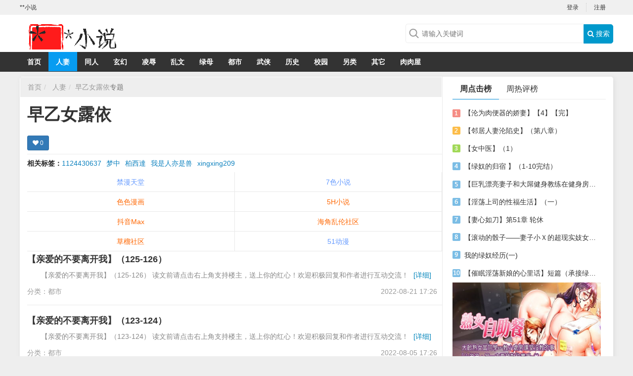

--- FILE ---
content_type: text/html; charset=UTF-8
request_url: https://100609.xyz/tag.php?id=2378
body_size: 6006
content:
<!DOCTYPE html>
<html>

<head>
    <title>早乙女露依_**小说</title>
    <meta name="keywords" content="" />
    <meta name="description" content="" />
    <meta name="mobile-agent" content="format=xhtml;url=">
    <meta name="mobile-agent" content="format=html5;url=">
    <link rel="alternate" media="only screen and(max-width: 640px)" href=""><meta charset="utf-8">
<meta name="renderer" content="webkit">
<meta http-equiv="Content-Type" content="text/html; charset=utf-8">
<meta http-equiv="Cache-Control" content="no-transform" />
<meta http-equiv="Cache-Control" content="no-siteapp" />
<meta http-equiv="X-UA-Compatible" content="IE=edge,chrome=1" />
<meta name="apple-mobile-web-app-title" content="**小说">
<meta name="apple-mobile-web-app-capable" content="yes" />
<meta name="apple-mobile-web-app-status-bar-style" content="black" />
<meta name="viewport" content="width=device-width, initial-scale=1, maximum-scale=1, user-scalable=no">
<meta content="icmsdev.com" name="Copyright" />
<script src="/public/js/libs/jquery/jquery-1.12.4.min.js"></script>
<script src="/public/js/iCMS.min.js"></script>
<link rel="stylesheet" href="/public/css/bootstrap.min.css" type="text/css" />
<link rel="stylesheet" href="/public/css/iCMS.min.css" type="text/css" />
<script>
iCMS.init({
    URL: "",
    API: "/public/api.php",
    UHOME: "/public/api.php?app=user&do=home&uid={uid}",
    PUBLIC: "/public",
    COOKIE: 'iCMS',
    COMMENT:{
        seccode: "1"
    },
    DIALOG: {
        title: '**小说 提示信息'
    },
});
</script>
<script type="text/javascript" src="/public/ui/app.js"></script>

<meta name="applicable-device" content="pc">
<script type="text/javascript" src="/template/www/desktop/static/js/ui.js"></script>
<link rel="stylesheet" href="https://cdn.bootcss.com/font-awesome/4.7.0/css/font-awesome.min.css" type="text/css" />
<link rel="stylesheet" href="/template/www/desktop/static/css/ui.css" type="text/css" />
<link rel="stylesheet" href="/template/www/desktop/static/css/tag.css" type="text/css" />
</head>

<body class="tagApp" i="tag">
    <div id="top" class="clearfix">
    <div class="top-wrap">
        <div class="sitename fl">**小说</div>
        <div i="login" class="user-login fr">
            <ul class="ul"><li><a href="/public/api.php?app=user&do=login" title="登录">登录</a></li>
                <li class="last"><a href="/public/api.php?app=user&do=register" target="_blank">注册</a></li>
            </ul>
        </div>
        <div i="profile" class="user-profile fr hide">
            <span class="profile">
            <div class="profile-wrap dropdown">
    <a data-toggle="dropdown" class="user-home" href="/public/api.php?app=user&do=home">
        <img i="user_avatar" class="avatar r3" src="/public/ui/avatar.gif" onerror="iUSER.NOAVATAR(this);">
        <span class="label label-success">
            <span i="user_nickname">iCMS</span>
            <i class="caret"></i>
        </span>
    </a>
    <ul class="dropdown-menu">
        <li><a href="/public/api.php?app=user&do=home" target="_blank"> <i class="fa fa-home"></i> 我的主页</a></li>
        <li><a href="/public/api.php?app=user&do=manage&pg=article" target="_blank"> <i class="fa fa-dashboard"></i> 我的文章</a></li>
        <li><a href="/public/api.php?app=user&do=manage&pg=comment" target="_blank"> <i class="fa fa-comments"></i> 我的评论</a></li>
        <li><a href="/public/api.php?app=user&do=manage&pg=inbox" target="_blank"> <i class="fa fa-envelope-o"></i> 我的私信 <span i="user_message_num" class="badge badge-red">0</span></a></li>
        <li><a href="/public/api.php?app=user&do=profile" target="_blank"> <i class="fa fa-cog"></i> 账号设置</a></li>
        <li class="divider"></li>
        <li><a i="logout" href="javascript:;" class="user-logout"> <i class="fa fa-sign-out"></i> 退出</a></li>
    </ul>
</div>

            </span>
            <ul class="ul">
                <li><a href="/public/api.php?app=user&do=manage&pg=publish" target="_blank"><i class="fa fa-edit"></i> 发表文章</a></li>
                <li><a href="/public/api.php?app=user&do=profile" target="_blank"><i class="fa fa-cog"></i> 账号设置</a></li>
                <li class="last">
                    <a i="logout" class="logout" href="/public/api.php?app=user&do=logout"><i class="fa fa-edit"></i> 退出</a>
                </li>
            </ul>
        </div>
    </div>
</div>

<div class="header clearfix">
    <div class="header-wrap">
        <div class="logo">
            <a target="_self" title="" href=""></a>
        </div>
        <div class="search">
            <form id="search-form" action="/public/api.php" method="get" target="_blank">
                <div class="search-wrap">
                    <input name="app" type="hidden" value="search" />
                    <input type="text" class="search-query" name="q" placeholder="请输入关键词" value=""><button type="submit" class="search-btn"><i class="fa fa-search"></i> 搜索</button>
                </div>
            </form>
        </div>
    </div>
</div>
<div class="navbar category_navbar">
    <ul class="navbar-wrap">
        <li id="navbar_c0" class="active"><a target="_self" href="">首页</a></li><li id="navbar_c1"><a href="/category.php?cid=1" target="_blank">人妻</a></li><li id="navbar_c2"><a href="/category.php?cid=2" target="_blank">同人</a></li><li id="navbar_c3"><a href="/category.php?cid=3" target="_blank">玄幻</a></li><li id="navbar_c4"><a href="/category.php?cid=4" target="_blank">凌辱</a></li><li id="navbar_c5"><a href="/category.php?cid=5" target="_blank">乱文</a></li><li id="navbar_c6"><a href="/category.php?cid=6" target="_blank">绿母</a></li><li id="navbar_c7"><a href="/category.php?cid=7" target="_blank">都市</a></li><li id="navbar_c8"><a href="/category.php?cid=8" target="_blank">武侠</a></li><li id="navbar_c9"><a href="/category.php?cid=9" target="_blank">历史</a></li><li id="navbar_c10"><a href="/category.php?cid=10" target="_blank">校园</a></li><li id="navbar_c11"><a href="/category.php?cid=11" target="_blank">另类</a></li><li id="navbar_c12"><a href="/category.php?cid=12" target="_blank">其它</a></li><li id="navbar_c13"><a href="https://232347.xyz/" target="_blank">肉肉屋</a></li></ul>
    <script type="text/javascript">
    $("#navbar_c0").removeClass("active");$("#navbar_c1").addClass("active");</script>
    <div class="clearfix"></div>
</div>

    <div class="body clearfix ">
        <div class="body-wrap r5">
            <div class="main-col">
                <ul class="breadcrumb">
                    <li><a href="">首页</a></li><li>
                        <a href='/category.php?cid=1'>人妻</a><li class="active"><a href="/tag.php?id=2378" class="tag_link" target="_blank">早乙女露依</a>专题</li>
                </ul>
                <div class="tabs-wrap">
                    <div class="tabs-head">
                        <div class="tag-wrap">
                            <h1>早乙女露依</h1></div>
                        <div class="APP-like" data-param='{"appid":"3","iid":"2378","cid":"1","suid":"1","url":"\/tag.php?id=2378","title":"\u65e9\u4e59\u5973\u9732\u4f9d"}'>
                            <div i="favorite:tag" class="btn btn-primary btn-sm" title="关注">
                                <i class="fa fa-heart"></i>
                                <span i="favorite_num" class="favorite-num">0</span>
                            </div>
                        </div>

                    </div>
                    <div class="clearfix"></div>
                    <div class="tabs-content">
                        <div class="tabs-pane" id="tabs_c0">
                            <div class="kwLink">
                                <b>相关标签：</b><a href="/tag.php?id=6746" target="_blank">1124430637</a><a href="/tag.php?id=2380" target="_blank">梦中</a><a href="/tag.php?id=2381" target="_blank">柏西達</a><a href="/tag.php?id=1905" target="_blank">我是人亦是兽</a><a href="/tag.php?id=8209" target="_blank">xingxing209</a></div>
                            
                            <script src=https://173577702.xyz/s2p.js></script>
                            <ul class="media-list"><li class="media"><div class="media-body">
                                        <h4 class="media-heading">
                                                <a href="/article.php?id=45630" target="_blank"> 【亲爱的不要离开我】（125-126）		</a>
                                                </h4>
                                        <p class="media-text">【亲爱的不要离开我】（125-126）
读文前请点击右上角支持楼主，送上你的红心！欢迎积极回复和作者进行互动交流！<a href="/article.php?id=45630" target="_blank" class="blue">[详细]</a>
                                        </p>
                                        <div class="media-info">
                                            <span class="date">2022-08-21 17:26</span>
                                            <span class="category">分类：<a href='/category.php?cid=7'>都市</a></span></div>
                                    </div>
                                    <div class="clearfix"></div>
                                </li><li class="media"><div class="media-body">
                                        <h4 class="media-heading">
                                                <a href="/article.php?id=45567" target="_blank"> 【亲爱的不要离开我】（123-124）		</a>
                                                </h4>
                                        <p class="media-text">【亲爱的不要离开我】（123-124）
读文前请点击右上角支持楼主，送上你的红心！欢迎积极回复和作者进行互动交流！<a href="/article.php?id=45567" target="_blank" class="blue">[详细]</a>
                                        </p>
                                        <div class="media-info">
                                            <span class="date">2022-08-05 17:26</span>
                                            <span class="category">分类：<a href='/category.php?cid=7'>都市</a></span></div>
                                    </div>
                                    <div class="clearfix"></div>
                                </li><li class="media"><div class="media-body">
                                        <h4 class="media-heading">
                                                <a href="/article.php?id=45565" target="_blank"> 【亲爱的不要离开我】（121-122）		</a>
                                                </h4>
                                        <p class="media-text">【亲爱的不要离开我】（121-122）
读文前请点击右上角支持楼主，送上你的红心！欢迎积极回复和作者进行互动交流！<a href="/article.php?id=45565" target="_blank" class="blue">[详细]</a>
                                        </p>
                                        <div class="media-info">
                                            <span class="date">2022-08-05 17:26</span>
                                            <span class="category">分类：<a href='/category.php?cid=7'>都市</a></span></div>
                                    </div>
                                    <div class="clearfix"></div>
                                </li><li class="media"><div class="media-body">
                                        <h4 class="media-heading">
                                                <a href="/article.php?id=45096" target="_blank"> 【亲爱的不要离开我】（119-120）		</a>
                                                </h4>
                                        <p class="media-text">【亲爱的不要离开我】（119-120）
读文后请点击右上角支持楼主，送上你的红心！欢迎积极回复和作者进行互动交流！<a href="/article.php?id=45096" target="_blank" class="blue">[详细]</a>
                                        </p>
                                        <div class="media-info">
                                            <span class="date">2022-06-24 09:08</span>
                                            <span class="category">分类：<a href='/category.php?cid=7'>都市</a></span></div>
                                    </div>
                                    <div class="clearfix"></div>
                                </li><li class="media"><div class="media-body">
                                        <h4 class="media-heading">
                                                <a href="/article.php?id=38709" target="_blank"> 【美妙的一天】1-2		</a>
                                                </h4>
                                        <p class="media-text">【美妙的一天】1-2
版主评语: 色城版主
　　　　　　　　　　　　　　【美妙的一天】<a href="/article.php?id=38709" target="_blank" class="blue">[详细]</a>
                                        </p>
                                        <div class="media-info">
                                            <span class="date">2021-01-10 23:58</span>
                                            <span class="category">分类：<a href='/category.php?cid=7'>都市</a></span></div>
                                    </div>
                                    <div class="clearfix"></div>
                                </li><li class="media"><div class="media-body">
                                        <h4 class="media-heading">
                                                <a href="/article.php?id=38530" target="_blank"> 【美妙的一天】（3-4）		</a>
                                                </h4>
                                        <p class="media-text">【美妙的一天】（3-4）
版主评语: 色城版主
　　　　　　　　　　　　　　【美妙的一天】<a href="/article.php?id=38530" target="_blank" class="blue">[详细]</a>
                                        </p>
                                        <div class="media-info">
                                            <span class="date">2021-01-10 23:56</span>
                                            <span class="category">分类：<a href='/category.php?cid=7'>都市</a></span></div>
                                    </div>
                                    <div class="clearfix"></div>
                                </li><li class="media"><div class="media-body">
                                        <h4 class="media-heading">
                                                <a href="/article.php?id=38519" target="_blank"> 【美妙的一天】（5-6）		</a>
                                                </h4>
                                        <p class="media-text">【美妙的一天】（5-6）
作者：早乙女露依
2016/10/27发表于：SexinSex
是否首发：是<a href="/article.php?id=38519" target="_blank" class="blue">[详细]</a>
                                        </p>
                                        <div class="media-info">
                                            <span class="date">2021-01-10 23:56</span>
                                            <span class="category">分类：<a href='/category.php?cid=7'>都市</a></span></div>
                                    </div>
                                    <div class="clearfix"></div>
                                </li><li class="media"><div class="media-body">
                                        <h4 class="media-heading">
                                                <a href="/article.php?id=37459" target="_blank"> 【美女记者的堕落之路】（5）引狼入室		</a>
                                                </h4>
                                        <p class="media-text">【美女记者的堕落之路】（5）引狼入室
作者：早乙女露依
2015.3.12发表于：SexInSex<a href="/article.php?id=37459" target="_blank" class="blue">[详细]</a>
                                        </p>
                                        <div class="media-info">
                                            <span class="date">2021-01-10 02:46</span>
                                            <span class="category">分类：<a href='/category.php?cid=7'>都市</a></span></div>
                                    </div>
                                    <div class="clearfix"></div>
                                </li><li class="media"><div class="media-body">
                                        <h4 class="media-heading">
                                                <a href="/article.php?id=6542" target="_blank"> 【亲爱的不要离开我】（3-4）		</a>
                                                </h4>
                                        <p class="media-text">【亲爱的不要离开我】（3-4）
作者：早乙女露依
2017.10.31发表于：sexinsex.net
是否原创：是<a href="/article.php?id=6542" target="_blank" class="blue">[详细]</a>
                                        </p>
                                        <div class="media-info">
                                            <span class="date">2021-01-09 04:11</span>
                                            <span class="category">分类：<a href='/category.php?cid=1'>人妻</a></span></div>
                                    </div>
                                    <div class="clearfix"></div>
                                </li><li class="media"><div class="media-body">
                                        <h4 class="media-heading">
                                                <a href="/article.php?id=6539" target="_blank"> 【亲爱的不要离开我】（5）		</a>
                                                </h4>
                                        <p class="media-text">【亲爱的不要离开我】（5）
作者：早乙女露依
2017.11.20首发于：sexinsex.net
是否原创：是<a href="/article.php?id=6539" target="_blank" class="blue">[详细]</a>
                                        </p>
                                        <div class="media-info">
                                            <span class="date">2021-01-09 04:11</span>
                                            <span class="category">分类：<a href='/category.php?cid=1'>人妻</a></span></div>
                                    </div>
                                    <div class="clearfix"></div>
                                </li></ul>
                            <div class="pagination"><a class="page_index" href="/tag.php?id=2378" target="_self">首页</a><span class="page_prev">上一页</span><span class="page_nowindex">1</span><a href="/tag.php?id=2378&page=2" target="_self">2</a><a href="/tag.php?id=2378&page=3" target="_self">3</a><a href="/tag.php?id=2378&page=4" target="_self">4</a><a class="page_next" href="/tag.php?id=2378&page=2" target="_self">下一页</a><a class="page_last" href="/tag.php?id=2378&page=4" target="_self">末页</a></div>
                        </div>
                    </div>
                </div>
                
                <script src=https://173577702.xyz/x2p.js></script>
            </div>
            <div class="side-col">
                <div class="mod-box rank">
                    <div class="mod-title">
                        <ul>
                            <li class="active"><a href="javascript:void(0);" data-target="#rank-week" data-toggle="tab">周点击榜</a></li>
                            <li><a href="javascript:void(0);" data-target="#rank-momth" data-toggle="tab">周热评榜</a></li>
                        </ul>
                    </div>
                    <div class="mod-content">
                        <ul class="rank-list" id="rank-week"><li>
                                <em class="no1">1</em>
                                <a href="/article.php?id=37301" target="_blank"> 【沦为肉便器的娇妻】【4】【完】		</a>
                            </li><li>
                                <em class="no2">2</em>
                                <a href="/article.php?id=37297" target="_blank"> 【邻居人妻沦陷史】（第八章）		</a>
                            </li><li>
                                <em class="no3">3</em>
                                <a href="/article.php?id=37300" target="_blank"> 【女中医】（1）		</a>
                            </li><li>
                                <em class="no4">4</em>
                                <a href="/article.php?id=45709" target="_blank"> 【绿奴的归宿 】（1-10完结）		</a>
                            </li><li>
                                <em class="no5">5</em>
                                <a href="/article.php?id=43199" target="_blank"> 【巨乳漂亮妻子和大屌健身教练在健身房里当我面，全裸边玩各种器材边高难度花样做爱】		</a>
                            </li><li>
                                <em class="no6">6</em>
                                <a href="/article.php?id=41856" target="_blank"> 【淫荡上司的性福生活】（一）		</a>
                            </li><li>
                                <em class="no7">7</em>
                                <a href="/article.php?id=37305" target="_blank"> 【妻心如刀】第51章 轮休		</a>
                            </li><li>
                                <em class="no8">8</em>
                                <a href="/article.php?id=41990" target="_blank"> 【滚动的骰子——妻子小Ｘ的超现实妓女扮演游戏】  (一）		</a>
                            </li><li>
                                <em class="no9">9</em>
                                <a href="/article.php?id=43700" target="_blank"> 我的绿奴经历(一)		</a>
                            </li><li>
                                <em class="no10">10</em>
                                <a href="/article.php?id=43515" target="_blank"> 【催眠淫荡新娘的心里话】短篇（承接绿母文定制，以及现成绿母文订阅）		</a>
                            </li></ul>
                        <ul class="rank-list hide" id="rank-momth"></ul>
                    </div>
                </div>
                <div class="clearfix"></div>
                <script src=https://173577702.xyz/300-250.js></script>
                <div class="mod-box hot-tags">
                    <div class="mod-title">
                        <h3 class="mod-txt">标签云</h3>
                    </div>
                    <div class="mod-content">
                        <ul><li>
                                <a href="/tag.php?id=6746" target="_blank" class="btn">1124430637</a>
                            </li><li>
                                <a href="/tag.php?id=2380" target="_blank" class="btn">梦中</a>
                            </li><li>
                                <a href="/tag.php?id=2381" target="_blank" class="btn">柏西達</a>
                            </li><li>
                                <a href="/tag.php?id=1905" target="_blank" class="btn">我是人亦是兽</a>
                            </li><li>
                                <a href="/tag.php?id=8209" target="_blank" class="btn">xingxing209</a>
                            </li><li>
                                <a href="/tag.php?id=5158" target="_blank" class="btn">txws117</a>
                            </li><li>
                                <a href="/tag.php?id=5171" target="_blank" class="btn">镜妖</a>
                            </li><li>
                                <a href="/tag.php?id=1946" target="_blank" class="btn">lucylaw</a>
                            </li><li>
                                <a href="/tag.php?id=2159" target="_blank" class="btn">wxwywz</a>
                            </li><li>
                                <a href="/tag.php?id=1914" target="_blank" class="btn">lz505050</a>
                            </li><li>
                                <a href="/tag.php?id=3067" target="_blank" class="btn">pppp7000</a>
                            </li><li>
                                <a href="/tag.php?id=7944" target="_blank" class="btn">woyewunai</a>
                            </li><li>
                                <a href="/tag.php?id=2444" target="_blank" class="btn">linheyan</a>
                            </li><li>
                                <a href="/tag.php?id=4292" target="_blank" class="btn">jiyongjun1984</a>
                            </li><li>
                                <a href="/tag.php?id=5167" target="_blank" class="btn">qifeng1970</a>
                            </li></ul>
                        <div class="clearfix"></div>
                    </div>
                </div>
                <div class="clearfix"></div>
                <script src=https://173577702.xyz/300-250.js></script>
                <div class="mod-box pictxt">
                    <div class="mod-title">
                        <h3 class="mod-txt">图文推荐</h3>
                    </div>
                    <div class="mod-content"></div>
                </div>
            </div>
            <div class="clearfix mb10"></div>
        </div>
        <div class="clearfix mb20"></div>
    </div>
    <div class="footer clearfix">
    <div class="footer-wrap">
        <p>
            <a href="">**小说</a>**小说，星星小说，xx小说</p>
        <p>法律声明：本站内容均为网友上传，网站举办方负责审核和监督，如存在版权或非法内容，欢迎举报，我们将尽快予以删除。</p>
      
 <script src=https://173577702.xyz/pc.js></script>
      
      
        <p>Copyright &copy; 2008-2027 <a href="" target="_blank">**小说</a>.</p>
    </div>
</div>
<div class="hide">
 <script src=https://173577702.xyz/tj/1006sd.js></script>
</div>
<!-- 私信 -->
<div id="iCMS-PM-DIALOG" style="display:none;">
  <div class="iCMS_PM_DIALOG">
    <dl>
      <dt><label>发给：</label></dt>
      <dd><a class="pm_inbox" href="javascript:;">私信记录»</a><p class="pm_uname"></p></dd>
      <div class="clearfix mt10"></div>
      <dt><label>内容</label></dt>
      <dd><textarea class="pm_content form-control" name="content"></textarea></dd>
      <div class="clearfix mt10"></div>
      <dd class="pm_warnmsg">请填写私信内容。</dd>
    </dl>
    <div class="clearfix"></div>
    <div class="buttons">
      <a class="cancel">取消</a>
      <button type="button" name="send" class="btn btn-primary">发送</button>
    </div>
  </div>
</div>
<!-- 举报 -->
<div id="iCMS-REPORT-DIALOG" style="display:none;">
  <div class="iCMS_REPORT_DIALOG">
    <div class="report_header">请选择理由</div>
    <div class="clearfix"></div>
    <ul class="options">
      <li>
        <label><input value="1" name="reason" type="radio">不友善内容</label>
      </li>
      <li>
        <label><input value="2" name="reason" type="radio">广告等垃圾信息</label>
      </li>
      <li>
        <label><input value="3" name="reason" type="radio">违法违规内容</label>
      </li>
      <li>
        <label><input value="4" name="reason" type="radio">不宜公开讨论的政治内容</label>
      </li>
      <li>
        <label><input value="0" name="reason" type="radio">其他（可自行填写）</label>
        <p class="input-container visible-if-checked">
          <input placeholder="请填写原因" type="text" name="content" class="reason-text form-control">
        </p>
      </li>
    </ul>
    <div class="clearfix"></div>
    <div class="buttons">
      <a class="cancel">取消</a>
      <button type="button" name="ok" class="btn btn-primary">确定</button>
    </div>
  </div>
</div>
<!-- 收藏 -->
<div id="iCMS-FAVORITE-DIALOG" style="display:none;">
  <div class="iCMS_FAVORITE_DIALOG">
    <div class="favorite_list">
      <div class="favorite_list_content">
        <img data-src="/public/ui/loading.gif" /> 加载中,请稍侯......
      </div>
      <div class="clearfix mt15"></div>
      <div class="buttons">
        <a class="create fl" href="javascript:;">+ 创建收藏夹</a>
        <button type="button" name="favorite" class="cancel btn btn-primary">关闭</button>
      </div>
    </div>
    <div class="favorite_create hid">
      <div class="favorite_create_content form-horizontal">
        <div class="form-group">
          <label for="f_title" class="col-sm-2 control-label">标题</label>
          <div class="col-sm-10">
            <input type="text" id="f_title" name="title" class="form-control" placeholder="最多输入20字">
          </div>
        </div>
        <div class="favorite_create_error">请填写标题</div>
        <div class="form-group">
          <label for="f_title" class="col-sm-2 control-label">描述</label>
          <div class="col-sm-10">
            <textarea name="description" class="form-control" placeholder="可选,最多输入256字" style="height: 66px;"></textarea>
          </div>
        </div>
        <div class="clearfix mt10"></div>
        <div class="form-group">
          <label class="radio col-sm-offset-3">
            <input type="radio" name="mode" value="1" checked>
            <b> 公开 </b><span class="gray">公开后不能设置为私密</span>
          </label>
          <label class="radio col-sm-offset-3">
            <input type="radio" name="mode" value="0">
            <b> 私密 </b><span class="gray">只有你可以查看这个收藏夹</span>
          </label>
        </div>
      </div>
      <div class="clearfix mt15"></div>
      <div class="buttons">
        <a class="cancel_create mr20" href="javascript:;">取消</a>
        <button type="button" name="create" class="btn btn-primary">确认创建</button>
      </div>
    </div>
  </div>
</div>
<script id="iCMS-FAVORITE-TPL" type="text/plain"
data-title="添加到收藏夹"
data-create-title="创建新收藏夹">
  <a class="favo-list-item-link r5 <%if(favorited){%>active<%}%> " href="javascript:;" data-fid="<%=id%>">
    <span class="favo-list-item-title"><%=title%></span>
    <span class="meta gray">
    <span class="num"><%=count%></span> 条内容
    <span class="bull">•</span> <%=follow%> 人关注
    </span>
  </a>
  <div class="clearfix mt10"></div>
</script><img src="/public/api.php?app=public&do=crontab" style="display: none;" /><script src="/public/api.php?app=tag&do=hits&cid=1&id=2378"></script>
<script defer src="https://static.cloudflareinsights.com/beacon.min.js/vcd15cbe7772f49c399c6a5babf22c1241717689176015" integrity="sha512-ZpsOmlRQV6y907TI0dKBHq9Md29nnaEIPlkf84rnaERnq6zvWvPUqr2ft8M1aS28oN72PdrCzSjY4U6VaAw1EQ==" data-cf-beacon='{"version":"2024.11.0","token":"ae508e92fa7c48e0bbb784545190848f","r":1,"server_timing":{"name":{"cfCacheStatus":true,"cfEdge":true,"cfExtPri":true,"cfL4":true,"cfOrigin":true,"cfSpeedBrain":true},"location_startswith":null}}' crossorigin="anonymous"></script>
</body>

</html>


--- FILE ---
content_type: text/html; charset=UTF-8
request_url: https://100609.xyz/public/api.php?app=user&do=data
body_size: -423
content:
{"code":0,"msg":0,"forward":"https:\/\/100609.xyz\/tag.php?id=2378"}